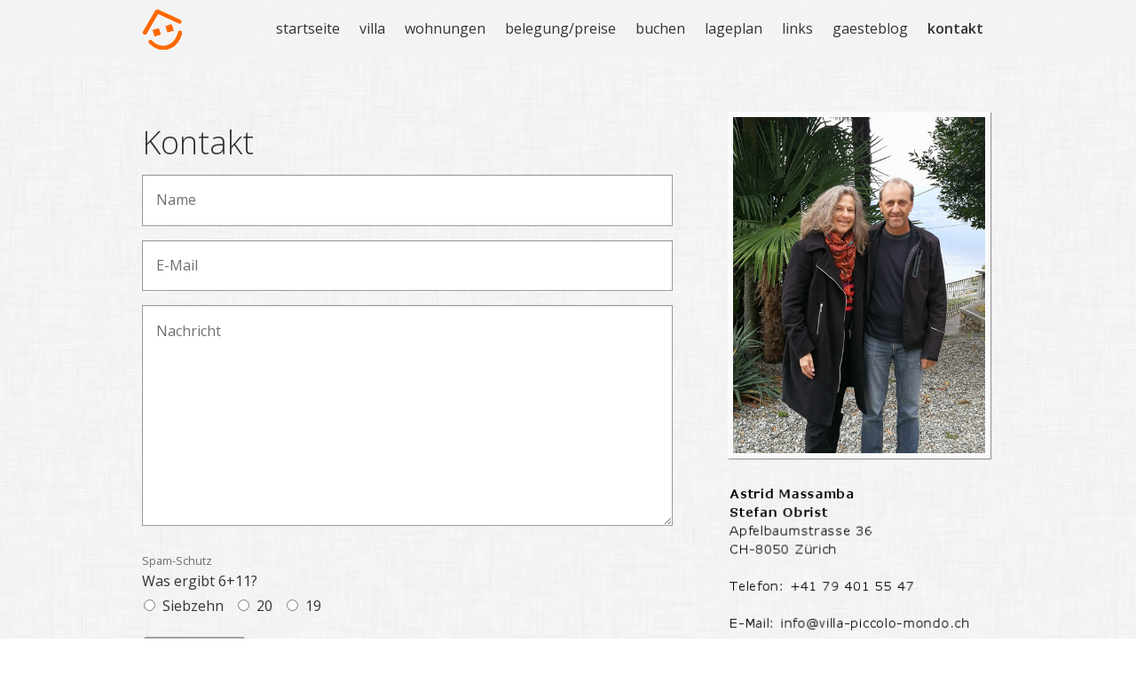

--- FILE ---
content_type: text/html
request_url: http://www.villa-piccolo-mondo.ch/de/kontakt.html
body_size: 19882
content:
<!DOCTYPE html> <html class="no-js responsivelayout supportsbreakout" lang="de"> <head> <title>kontakt</title> <meta name="robots" content="index, follow"> <meta name="keywords" content=""> <meta name="description" content=""> <meta charset="utf-8"> <meta name="viewport" content="width=device-width, initial-scale=1.0"> <meta name="generator" content="Zeta Producer 17.0.3.0, ZP17B, 10.12.2025 14:48:00"> <link rel="shortcut icon" type="image/x-icon" href="assets/face.png?v=2"> <link rel="stylesheet" href="media/fonts/zp-webfonts.css?v=174428235"> <link rel="stylesheet" href="assets/bundle.css?v=639032095303285424"> <link rel="stylesheet" href="assets/bundle-print.css?v=636119771788783198" media="print"> <!--[if lte IE 8]><link rel="stylesheet" type="text/css" href="assets/styles-ie8.css" media="screen"><![endif]--> <style>
.icon img {
	border: 0px !important;
	box-shadow: none !important;
	margin-right: 10px !important;
	margin-top: -10px !important;
}
.article-image img {
	border: 0px !important;
	box-shadow: none !important;
	margin-right: 0px !important;
	margin-top: 0px !important;
	margin-bottom: 0px !important;
}
.headerwrap {
	margin-bottom: 0 !important;
	padding-bottom: 0 !important;
	max-height: 640px;
}
.caption-text {
	height: 350px;
}
.title-home {
	margin: 0 !important;
	padding: 0 !important;
}
.sidebar {
	margin: 0 !important;
	padding: 0 !important;
}
.c6 {
	padding-left: 15px !important;
}
#footer? {
    position: fixed;
    bottom: 0;
	!width: 100%;
	!left: 0;
	z-index: 101;
	height: 40px;
	padding: 0px !important;
}
#afterfooter? {
	padding-top: 5px !important;
	max-height: 40px;
}
#afterfooter a.button {
    background-clip: none;
    background-color: transparent;
    background-image: none;
	padding: 5px 5px 5px 5px !important;
	margin-right: 40px;
}
#afterfooter a {
	font-size: 1.0em !important;
	text-transform: lowercase;
	color: #ffffff !important;
	!margin: 0px !important;
}
#afterfooter a:hover {
    background-color: #fafafa;
}
.info {
	border-bottom: 1px solid black;
}
.float-right {
	text-align: right;
}
.float-center {
	text-align: center;
}
.right-side {
	float: right;
	margin-left: 40px;
	margin-right: 0px;
}
.icon li p {
	!display: inline;
	!text-align: right;
	float: left;
	width: 600px;
}
.occupancy-table {
	font-size: 1.0em !important;
}
.occupancy-table tr {
	border: 2px solid white;
}
.occupancy {
	text-align: center !important;
}
.occupied {
	background-color: #A02128;
	color: white;
	border: 2px solid white;
	!border-width: 1px;
	!border-style: solid;
}
.free {
	background-color: #0F8558;
	color: white;
	margin: 20px !important;
	border: 2px solid white;
	!border-width: 1px;
	!border-style: solid;
}
.empty {
	background-color: fafafa;
	color: black;
	margin: 2px !important;
	border: 2px solid white;
	!border-width: 1px;
	!border-style: solid;
}
.link-preview img {
	max-width: 120px !important;
}
.header-slider {
	!height: 650px !important;
}
.one-article {
	margin-bottom: 0px !important;
}
div.zpgb-entry div:nth-of-type(3) {
    max-width: 80px;
	white-space: nowrap;
}
.zpImageGallery {
	max-height: 570px;
}
.zpcheckbox {
	font-size: 14px;
}
.buchen {
	margin-top: 20px !important;
	margin-left: 70px !important;
}
.normalSaison {
  background-color: #fcc7b6 !important;
}
.highSaison {
  background-color: #f5f5a3 !important;
}
</style> <script type="text/javascript">
window.onload = function() {

	var elements = document.getElementsByClassName('occupancy');
	var  len = elements.length;
	for (i = 6; i < len; i++) {
		if (elements[i].innerHTML[0] == '$') {
			elements[i].setAttribute('class','occupancy empty');
			elements[i].innerHTML = elements[i].innerHTML.substr(1);
		}
		else if (elements[i].innerHTML == '-') {
			elements[i].setAttribute('class','occupancy free');
		}
		else if (isNaN(parseInt(elements[i].innerHTML))) {
			elements[i].setAttribute('class','occupancy occupied');
			if (elements[i].innerHTML == '') {
				elements[i].innerHTML = 'besetzt';
			}
		}
		else if (!isNaN(elements[i].innerHTML)) {
			elements[i].setAttribute('class','occupancy free');
		}
	}

	var elements = document.getElementsByClassName('week');
	var  len = elements.length;
	// console.log(len);
	for (i = 0; i < len; i++) {
		var str = elements[i].innerHTML;
		// console.log(str);
		if (str.indexOf("+") > 0) {
			elements[i].parentElement.setAttribute('class','highSaison');
			//elements[i].parentElement.setAttribute('style','background-color: #f5f5a3');
		}
		else if (str.indexOf("!") > 0) {
			elements[i].parentElement.setAttribute('class','normalSaison');
			//elements[i].parentElement.setAttribute('style','background-color: #fcc7b6');
		}
		else {
			var c = elements[i].parentElement.children;
			for (j = 0; j < c.length; j++) {
				if (c[j].className.indexOf("free") > 0) {
					c[j].setAttribute('style','background-color: #14b879');
				}
				if (c[j].className.indexOf("occupied") > 0) {
					c[j].setAttribute('style','background-color: #db575b');
				}
			}
		}
	}
}
</script> <style>
		
			body{
				padding-top: 126px;
			}
			.navbar {
				position: fixed;
				width: 100%;
				top: 0;
			}
		
		
		
	</style> <script type="text/javascript">
		document.documentElement.className = document.documentElement.className.replace(/no-js/g, 'js');
	</script> <script src="assets/bundle.js?v=639032095303295967"></script> <script type="text/javascript">
		function placeFooter() {
			// place footer on bottom of window if content isn't filling the window
			if ( $z(window).height() > $z("body").outerHeight(true) ) {
				$z(".contentcontainer").height( $z(".contentcontainer").height() + ($z(window).height()-$z("body").outerHeight(true)) );
			}
		}
				
		$z(window).load(function() {
			
				placeFooter();
			
		});
		
		var winWidth = $z(window).width(), winHeight = $z(window).height();
		$z(window).resize(function() {
			var winNewWidth = $z(window).width(), winNewHeight = $z(window).height();
			// since .resize fires in IE also if a windows content dimensions change, first check if the window was really resized
			if(winWidth!==winNewWidth || winHeight!==winNewHeight) {
				$z(".contentcontainer").css("height", ""); // remove previously set height so it doesn't accumulate
				placeFooter();
			}
			winWidth = winNewWidth;
			winHeight = winNewHeight;
		});
	</script> <script>
  (function(i,s,o,g,r,a,m){i['GoogleAnalyticsObject']=r;i[r]=i[r]||function(){
  (i[r].q=i[r].q||[]).push(arguments)},i[r].l=1*new Date();a=s.createElement(o),
  m=s.getElementsByTagName(o)[0];a.async=1;a.src=g;m.parentNode.insertBefore(a,m)
  })(window,document,'script','https://www.google-analytics.com/analytics.js','ga');

  ga('create', 'UA-23536420-2', 'auto');
  ga('send', 'pageview');

</script> </head> <body id="stripe-responsive" class="menuright"> <a id="top"></a> <div class="headerwrap"> <div class="navbar noshadow noheader"> <div class="navbar-inner"> <div class="container"> <a class="brand" href="index.php"><img src="assets/logo.png" width="46" height="46" alt="index.php" title="piccolomondo "></a> <button type="button" class="btn btn-navbar" data-toggle="collapse" data-target=".nav-collapse"> Menü </button> <div class="nav-collapse collapse"> <ul data-breakpointmobilemenu="979" class="nav nav-pills touchhovermenu clickhovermenu" role="menu"> <li class="zpnodefaults dropdown"> <a href="index.php">startseite</a> </li> <li class="zpnodefaults dropdown"> <a href="villa.html">villa</a> </li> <li class="zpnodefaults dropdown"> <a href="wohnungen.html">wohnungen</a> </li> <li class="zpnodefaults dropdown"> <a href="belegung-preise.html">belegung/preise</a> </li> <li class="zpnodefaults dropdown"> <a href="buchen.html">buchen</a> </li> <li class="zpnodefaults dropdown"> <a href="lageplan.html">lageplan</a> </li> <li class="zpnodefaults dropdown"> <a href="links.html">links</a> </li> <li class="zpnodefaults dropdown"> <a href="gaesteblog.php">gaesteblog</a> </li> <li class="zpnodefaults dropdown active"> <a class="active" href="kontakt.html">kontakt</a> </li> </ul> </div> </div> </div> </div> </div> <div class="container contentcontainer zpgrid"> <div class="row-fluid"> <div class="span12 content"> <div class="articles"> <div id="zpMainContent" role="main" class="zparea " data-numcolumns="12" data-areaname="Standard" data-pageid="474"> <div id="container_108" class="zpContainer first last " data-zpeleel="container" data-zpleid="108"> <div class="zpRow standard " data-row-id="43"> <div class="zpColumn odd zpColumnWidth2 c8 first" style="" data-column-id="45"> <div class="zpColumnItem"> <div id="a1339" data-article-id="1339" data-zpleid="1339" class="articlearea zpwText"> <h2>Kontakt</h2> </div> </div> <div class="zpColumnItem"> <div id="a1807" data-article-id="1807" data-zpleid="1807" class="articlearea zpwFormular"> <noscript> <div class="formvalidateerror" style="color: #fff; background-color: red; padding: 6px 12px;"> <p><strong>Um das Kontaktformular zu nutzen, aktivieren Sie bitte JavaScript!</strong></p> <p><strong>In order to use this form, you need to activate JavaScript!</strong></p> </div> </noscript> <form enctype="multipart/form-data" class="zp-form zp-editable zp14 autohidelabels zpgrid" data-numcolumns="12" data-usesmtp="no" id="form1807" name="form1807" action="assets/php/formmailer/SendEmail.php?sc" method="post"> <input type="hidden" name="f_receiver" value="cKI4ajCYzg+m7sFICE2kCYjdGSq+lI1zPZtn5iHT0nw="> <input type="hidden" name="f_title" value="Nachricht von"> <input type="hidden" name="f_success" value="http://www.villa-piccolo-mondo.ch/de/nachricht-erfolgreich-gesendet.html"> <input type="hidden" name="f_error" value="http://www.villa-piccolo-mondo.ch/de/nachricht-konnte-nicht-versendet-werden.html"> <input type="hidden" name="f_id" value="1807"> <input type="hidden" name="f_alertPrefix" value="Bitte f&#252;llen Sie die rot markierten Felder korrekt aus:"> <input type="hidden" name="f_invalidEmailMsg" value="keine g&#252;ltige E-Mail"> <input type="hidden" name="NAME1" id="NAME1" value="Name"> <div class="resizablefield c12 fieldinnewline "> <label for="F1807_1" class="field">Name</label> <input required="required" class="typetext required" type="text" name="F1" id="F1807_1" placeholder="Name" value="" style=""> </div> <input type="hidden" name="NAME2" id="NAME2" value="E-Mail"> <div class="resizablefield c12 fieldinnewline "> <label for="F1807_2" class="field">E-Mail</label> <input required="required" class="typetext required" type="email" name="F2" id="F1807_2" placeholder="E-Mail" value="" style=""> </div> <input type="hidden" name="NAME3" id="NAME3" value="Nachricht"> <div class="resizablefield c12 fieldinnewline "> <label for="F1807_3" class="field">Nachricht</label> <textarea class="required" id="F1807_3" name="F3" placeholder="Nachricht" rows="10" style="" ></textarea> </div> <div class="resizablefield c12 fieldinnewline" id="antispam"> <label for="zpasq" class="field default" id="zpasq"><span>Spam-Schutz</span><br><noscript>Aktivieren Sie JavaScript!</noscript></label> <input type="hidden" name="zpasq"> </div> <input type="text" name="url" id="url" value="" class="zpasfield" aria-label="Please ignore this field."> <input type="hidden" name="f_formurl" value="http://www.villa-piccolo-mondo.ch/de/kontakt.html"> <div class="formbuttons"> <input type="submit" class="button" value="Absenden"> </div> </form> <script>
				// if the browser doesn't support input type="date", use jQueryUI datepicker
				if ( zp.html5support && !zp.html5support["date"] ){
					// test if jqueryUI is loaded, and if not, load it
					var mySrc = $z('script[src*="app.js"], script[src*="bundle.js"]').first().attr("src");
					var jsRelativePath = mySrc.substr(0, mySrc.lastIndexOf("assets/")) + "assets/";
					
					if (!$z("link[href*='/js/jqueryui/jquery-ui-1.8.19.custom.css']").length){
						// load jqueryUI if it is not already loaded
						if (!$z('link[href*="/bundle.css"], link[href*="/styles.css"]').first().length){
							$z('<link rel="stylesheet" type="text/css" href="' + jsRelativePath +'js/jqueryui/jquery-ui-1.8.19.custom.css" media="screen" />').appendTo("head");
						}
						else{
							$z('link[href*="/bundle.css"], link[href*="/styles.css"]').first().after('<link rel="stylesheet" type="text/css" href="' + jsRelativePath +'js/jqueryui/jquery-ui-1.8.19.custom.css" media="screen" />');
						}
					}

					if (!($z.ui) ) {
						$z('<scr' + 'ipt src="' + jsRelativePath + 'js/jqueryui/jquery-ui.min.js"></scr' + 'ipt>').appendTo("head");
					}
					// localize the datepicker to DE
					var isGermanPage = $z('html')[0].lang.toLowerCase().substr(0,2) == "de";
					if ( isGermanPage && !($z.datepicker.regional['de']) && !($z('head script[src*="/js/jqueryui/i18n/jquery.ui.datepicker-de.js"]').length) ) {
							$z('<scr' + 'ipt src="' + jsRelativePath + 'js/jqueryui/i18n/jquery.ui.datepicker-de.js"></scr' + 'ipt>').appendTo("head");
					}
					// initialize date fields with datepicker
					$z("form#form1807 input[type=date]").datepicker({
						showButtonPanel: true,
						changeMonth: true,
						changeYear: true,
						currentText: isGermanPage ? "Heute" : "Today",
						closeText: isGermanPage ? "Schließen" : "Close"
					});
				}
				// init random anti-spam qs
				var f1807zpasq1 = 'Was ergibt 4+13?';
				var f1807zpasq2 = 'Was ergibt 6+13?';
				var f1807zpasq3 = 'Was ergibt 6+11?';

				var f1807zpasans1 = '16;Siebzehn;20'.split(";");
				var f1807zpasans2 = '19;Siebzehn;20'.split(";");
				var f1807zpasans3 = '19;20;Siebzehn'.split(";");
				
				var randQ = Math.floor(Math.random() * 3) + 1; 
				$z('form#form1807 label#zpasq').html($z("form#form1807 label#zpasq").html() + window['f1807zpasq'+randQ]);
				$z('form#form1807 input[name="zpasq"]').val(randQ);
				var answOpts = "";
				var zpasanswers = window['f1807zpasans'+randQ];
				// https://stackoverflow.com/questions/2450954/how-to-randomize-shuffle-a-javascript-array
				function shuffle(array) {
				  let currentIndex = array.length,  randomIndex;
				  // While there remain elements to shuffle.
				  while (currentIndex != 0) {
					// Pick a remaining element.
					randomIndex = Math.floor(Math.random() * currentIndex);
					currentIndex--;
					// And swap it with the current element.
					[array[currentIndex], array[randomIndex]] = [
					  array[randomIndex], array[currentIndex]];
				  }
				  return array;
				}
				// randomize order of answers
				shuffle(zpasanswers);
				for ( var ans = 0; ans < zpasanswers.length; ++ans ) {
					answOpts += '<input required="required" class="required" type="radio" name="zpasans" id="zpasans_' + ans + '_1807" value="' + zpasanswers[ans] + '">\n';
					answOpts += '<label class="default" for="zpasans_' + ans + '_1807">' + zpasanswers[ans] + '</label>\n';
				}
				$z( answOpts ).insertAfter( 'form#form1807 input[name="zpasq"]' );
				// show warning if answer wasn't correct
				if ( document.location.hash == "#antispam" ){
					$z("form#form1807 #antispam").prepend('<div class="formvalidateerror" style="color: #fff; background-color: red; padding: 6px 12px; margin-left: 0; width: 100%; margin-bottom: 10px;"><p>Die nachfolgende Spamschutz-Frage muss korrekt beantwortet werden!</p></div>');
					//$z("form#form1807 label[for='zpasq']").css("color", "red");
					//$z("form#form1807 label[for='zpasq']").css("text-shadow", "1px 1px 0 #ffffff");
				}
				else{
					$z("form#form1807 #antispam div.formvalidateerror").remove();
					//$z("form#form1807 label[for='zpasq']").css("color", "");
					//$z("form#form1807 label[for='zpasq']").css("text-shadow", "");
				}
			</script> </div> </div> </div> <div class="zpColumn even zpColumnWidth2 c4 last" style="" data-column-id="450"> <div class="zpColumnItem"> <div id="a1803" data-article-id="1803" data-zpleid="1803" class="articlearea zpwBild popupimage"> <div id="igal1803" class="zpImageGallery" data-kind="singleimage" data-titleshow="1" data-htmltitle="" data-width="auto" data-height="auto" data-bordercolor="default" data-borderwidth="0" data-margin="0" data-titleposition="outside" data-transition="elastic" data-slideshow="0"> <a class="fancybox preloadimg zpnolayoutlinkstyles" href="media/images/2017-11-04-15.11.06-898-img_20171104_151104-large.jpg" title="" aria-label="Bild in Lightbox öffnen (open image in lightbox)"> <img loading="lazy" class="singleImage" src="media/images/2017-11-04-15.11.06-898-img_20171104_151104.jpg" width="449" height="599" alt=""> </a> </div> </div> </div> <div class="zpColumnItem"> <div id="a1809" data-article-id="1809" data-zpleid="1809" class="articlearea zpwText icon"> <p>&nbsp;</p> <p><img title="" class="singleImage" alt="" src="media/images/kontakt-02.png"></p> </div> </div> </div> </div> </div> </div> </div> </div> </div> </div> <div class="fullwidth" id="footer"> <div class="container footer"> <div class="row-fluid"> <div style="clear:both;"></div> <div id="afterfooter"> <div class="zparea zpgrid " data-numcolumns="" data-areaname="Footer" data-pageid="474"> <div id="container_107" class="zpContainer first last " data-zpeleel="container" data-zpleid="107"> <div class="zpRow standard " data-row-id="278"> <div class="zpColumn odd zpColumnWidth1 c12 first last" style="" data-column-id="342"> <div class="zpColumnItem"> <div id="a1692" data-article-id="1692" data-zpleid="1692" class="articlearea zpwText"> <p><a class="button" href="http://www.villa-piccolo-mondo.ch/it/index.php">italiano</a> <a class="button" href="http://www.villa-piccolo-mondo.ch/fr/index.php">français</a>&nbsp;<a href="http://www.villa-piccolo-mondo.ch/en/index.php">english</a>&nbsp;<a class="button right-side" href="kontakt.html">kontakt</a>&nbsp;<a class="button right-side" href="impressum.html">impressum</a></p> </div> </div> </div> </div> </div> </div> </div> </div> </div> </div> <script type="text/javascript">
		$z(document).ready(function () {
			// as the searchfield expands on hover via css, also sure to focus it
			$z("body #searchform").hover(function () {
				$z("#searchfield").focus();
			});
			
			// provide a fallback for missing hover state on the searchbutton on touch devices
			$z("body.touch #searchbutton").each(function () {
				var onClick; // this will be a function
				var firstClick = function(e) {
						onClick = secondClick;
						$z("#searchfield").focus();
						return false;
				};
				var secondClick = function(e) {
						onClick = firstClick;
						return true;
				};
				onClick = firstClick;
				$z(this).click(function() {
						return onClick($z(this));
				});
			})
		});
		$z(window).load(function() {
			var navoffset = $z(".navbar").first().offset().top, 
			navheight = parseInt(60 + $z('.navbar').first().outerHeight()), 
			fixed = false, 
			scrollTimeout = null;
			
			// pull anchors below fixed header into visible area
			
				if ( location.hash != "" && $z(':target').length ) {
					$z('html,body').animate({scrollTop: $z(':target').offset().top - navheight - 10 }, 600);
				}
				$z("a[href*='#']:not([href='#'])").not(".zpNoScroll").click(function () {
					var target = $z(this).attr("href");
					target = target.substring(target.indexOf("#"));
					$z('html,body').animate({scrollTop: $z(target).offset().top - navheight - 10 }, 600);
				});
			

			
			// On DOM-Ready and Window.resize (which also triggers on orientation changes), set a max height and overflow scrolling on the mobile hamburger menu
			function zpSetHamburgerSize() {
				$z(".navbar .nav-collapse").css({"max-height" : $z(window).height() - navheight + "px", "overflow" : "auto"});
			}
			zpSetHamburgerSize();
			$z(window).resize(function() {
				zpSetHamburgerSize();
			});

			// presistent header if BANNER is used
			
		});
	</script> </body> </html>

--- FILE ---
content_type: text/plain
request_url: https://www.google-analytics.com/j/collect?v=1&_v=j102&a=1308638947&t=pageview&_s=1&dl=http%3A%2F%2Fwww.villa-piccolo-mondo.ch%2Fde%2Fkontakt.html&ul=en-us%40posix&dt=kontakt&sr=1280x720&vp=1280x720&_u=IEBAAEABAAAAACAAI~&jid=570726755&gjid=422227434&cid=1789276246.1768614802&tid=UA-23536420-2&_gid=1433617192.1768614802&_r=1&_slc=1&z=2051552721
body_size: -453
content:
2,cG-8W2PPE03VB